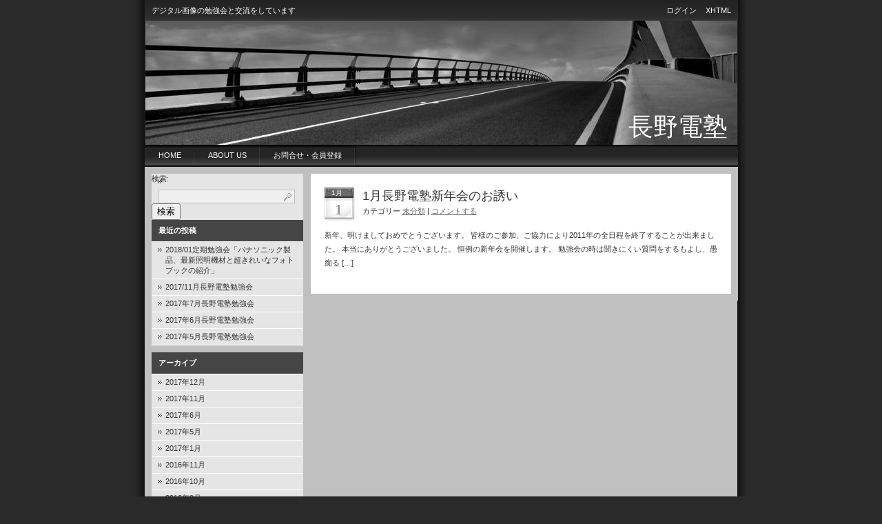

--- FILE ---
content_type: text/html; charset=UTF-8
request_url: http://denjuku.org/branch/nagano/2012/01/
body_size: 30365
content:
<!DOCTYPE html PUBLIC "-//W3C//DTD XHTML 1.0 Transitional//EN" "http://www.w3.org/TR/xhtml1/DTD/xhtml1-transitional.dtd">
<html xmlns="http://www.w3.org/1999/xhtml">
<head profile="http://gmpg.org/xfn/11">
<meta http-equiv="Content-Type" content="text/html; charset=UTF-8" />
<meta name="distribution" content="global" />
<meta name="robots" content="follow, all" />
<meta name="language" content="en, sv" />
<title>  2012  1月 : 長野電塾</title>
<meta name="generator" content="WordPress 4.9.26" /><!-- leave this for stats please -->
<link rel="Shortcut Icon" href="http://denjuku.org/branch/nagano/wp-content/themes/nightlife/images/favicon.ico" type="image/x-icon" />
<link rel="alternate" type="application/rss+xml" title="RSS 2.0" href="http://denjuku.org/branch/nagano/feed/" />
<link rel="alternate" type="text/xml" title="RSS .92" href="http://denjuku.org/branch/nagano/feed/rss/" />
<link rel="alternate" type="application/atom+xml" title="Atom 0.3" href="http://denjuku.org/branch/nagano/feed/atom/" />
<link rel="pingback" href="http://denjuku.org/branch/nagano/wp/xmlrpc.php" />
	<link rel='archives' title='2017年12月' href='http://denjuku.org/branch/nagano/2017/12/' />
	<link rel='archives' title='2017年11月' href='http://denjuku.org/branch/nagano/2017/11/' />
	<link rel='archives' title='2017年6月' href='http://denjuku.org/branch/nagano/2017/06/' />
	<link rel='archives' title='2017年5月' href='http://denjuku.org/branch/nagano/2017/05/' />
	<link rel='archives' title='2017年1月' href='http://denjuku.org/branch/nagano/2017/01/' />
	<link rel='archives' title='2016年11月' href='http://denjuku.org/branch/nagano/2016/11/' />
	<link rel='archives' title='2016年10月' href='http://denjuku.org/branch/nagano/2016/10/' />
	<link rel='archives' title='2016年9月' href='http://denjuku.org/branch/nagano/2016/09/' />
	<link rel='archives' title='2016年7月' href='http://denjuku.org/branch/nagano/2016/07/' />
	<link rel='archives' title='2016年6月' href='http://denjuku.org/branch/nagano/2016/06/' />
	<link rel='archives' title='2016年5月' href='http://denjuku.org/branch/nagano/2016/05/' />
	<link rel='archives' title='2016年4月' href='http://denjuku.org/branch/nagano/2016/04/' />
	<link rel='archives' title='2016年3月' href='http://denjuku.org/branch/nagano/2016/03/' />
	<link rel='archives' title='2016年2月' href='http://denjuku.org/branch/nagano/2016/02/' />
	<link rel='archives' title='2015年11月' href='http://denjuku.org/branch/nagano/2015/11/' />
	<link rel='archives' title='2015年9月' href='http://denjuku.org/branch/nagano/2015/09/' />
	<link rel='archives' title='2015年8月' href='http://denjuku.org/branch/nagano/2015/08/' />
	<link rel='archives' title='2015年7月' href='http://denjuku.org/branch/nagano/2015/07/' />
	<link rel='archives' title='2015年6月' href='http://denjuku.org/branch/nagano/2015/06/' />
	<link rel='archives' title='2015年5月' href='http://denjuku.org/branch/nagano/2015/05/' />
	<link rel='archives' title='2015年4月' href='http://denjuku.org/branch/nagano/2015/04/' />
	<link rel='archives' title='2015年3月' href='http://denjuku.org/branch/nagano/2015/03/' />
	<link rel='archives' title='2015年2月' href='http://denjuku.org/branch/nagano/2015/02/' />
	<link rel='archives' title='2014年11月' href='http://denjuku.org/branch/nagano/2014/11/' />
	<link rel='archives' title='2014年9月' href='http://denjuku.org/branch/nagano/2014/09/' />
	<link rel='archives' title='2014年7月' href='http://denjuku.org/branch/nagano/2014/07/' />
	<link rel='archives' title='2014年6月' href='http://denjuku.org/branch/nagano/2014/06/' />
	<link rel='archives' title='2014年5月' href='http://denjuku.org/branch/nagano/2014/05/' />
	<link rel='archives' title='2014年4月' href='http://denjuku.org/branch/nagano/2014/04/' />
	<link rel='archives' title='2014年2月' href='http://denjuku.org/branch/nagano/2014/02/' />
	<link rel='archives' title='2013年11月' href='http://denjuku.org/branch/nagano/2013/11/' />
	<link rel='archives' title='2013年10月' href='http://denjuku.org/branch/nagano/2013/10/' />
	<link rel='archives' title='2013年8月' href='http://denjuku.org/branch/nagano/2013/08/' />
	<link rel='archives' title='2013年7月' href='http://denjuku.org/branch/nagano/2013/07/' />
	<link rel='archives' title='2013年6月' href='http://denjuku.org/branch/nagano/2013/06/' />
	<link rel='archives' title='2013年5月' href='http://denjuku.org/branch/nagano/2013/05/' />
	<link rel='archives' title='2013年4月' href='http://denjuku.org/branch/nagano/2013/04/' />
	<link rel='archives' title='2013年3月' href='http://denjuku.org/branch/nagano/2013/03/' />
	<link rel='archives' title='2013年2月' href='http://denjuku.org/branch/nagano/2013/02/' />
	<link rel='archives' title='2013年1月' href='http://denjuku.org/branch/nagano/2013/01/' />
	<link rel='archives' title='2012年11月' href='http://denjuku.org/branch/nagano/2012/11/' />
	<link rel='archives' title='2012年10月' href='http://denjuku.org/branch/nagano/2012/10/' />
	<link rel='archives' title='2012年9月' href='http://denjuku.org/branch/nagano/2012/09/' />
	<link rel='archives' title='2012年8月' href='http://denjuku.org/branch/nagano/2012/08/' />
	<link rel='archives' title='2012年7月' href='http://denjuku.org/branch/nagano/2012/07/' />
	<link rel='archives' title='2012年5月' href='http://denjuku.org/branch/nagano/2012/05/' />
	<link rel='archives' title='2012年4月' href='http://denjuku.org/branch/nagano/2012/04/' />
	<link rel='archives' title='2012年2月' href='http://denjuku.org/branch/nagano/2012/02/' />
	<link rel='archives' title='2012年1月' href='http://denjuku.org/branch/nagano/2012/01/' />
	<link rel='archives' title='2011年11月' href='http://denjuku.org/branch/nagano/2011/11/' />
	<link rel='archives' title='2011年10月' href='http://denjuku.org/branch/nagano/2011/10/' />
	<link rel='archives' title='2011年9月' href='http://denjuku.org/branch/nagano/2011/09/' />
	<link rel='archives' title='2011年8月' href='http://denjuku.org/branch/nagano/2011/08/' />
	<link rel='archives' title='2011年7月' href='http://denjuku.org/branch/nagano/2011/07/' />
	<link rel='archives' title='2011年6月' href='http://denjuku.org/branch/nagano/2011/06/' />
	<link rel='archives' title='2011年5月' href='http://denjuku.org/branch/nagano/2011/05/' />
	<link rel='archives' title='2011年4月' href='http://denjuku.org/branch/nagano/2011/04/' />
	<link rel='archives' title='2011年3月' href='http://denjuku.org/branch/nagano/2011/03/' />
	<link rel='archives' title='2011年2月' href='http://denjuku.org/branch/nagano/2011/02/' />
	<link rel='archives' title='2011年1月' href='http://denjuku.org/branch/nagano/2011/01/' />
	<link rel='archives' title='2010年12月' href='http://denjuku.org/branch/nagano/2010/12/' />
	<link rel='archives' title='2010年11月' href='http://denjuku.org/branch/nagano/2010/11/' />
	<link rel='archives' title='2010年10月' href='http://denjuku.org/branch/nagano/2010/10/' />
	<link rel='archives' title='2010年9月' href='http://denjuku.org/branch/nagano/2010/09/' />
	<link rel='archives' title='2010年7月' href='http://denjuku.org/branch/nagano/2010/07/' />
	<link rel='archives' title='2010年6月' href='http://denjuku.org/branch/nagano/2010/06/' />
<link rel='dns-prefetch' href='//s.w.org' />
		<script type="text/javascript">
			window._wpemojiSettings = {"baseUrl":"https:\/\/s.w.org\/images\/core\/emoji\/11\/72x72\/","ext":".png","svgUrl":"https:\/\/s.w.org\/images\/core\/emoji\/11\/svg\/","svgExt":".svg","source":{"concatemoji":"http:\/\/denjuku.org\/branch\/nagano\/wp\/wp-includes\/js\/wp-emoji-release.min.js?ver=4.9.26"}};
			!function(e,a,t){var n,r,o,i=a.createElement("canvas"),p=i.getContext&&i.getContext("2d");function s(e,t){var a=String.fromCharCode;p.clearRect(0,0,i.width,i.height),p.fillText(a.apply(this,e),0,0);e=i.toDataURL();return p.clearRect(0,0,i.width,i.height),p.fillText(a.apply(this,t),0,0),e===i.toDataURL()}function c(e){var t=a.createElement("script");t.src=e,t.defer=t.type="text/javascript",a.getElementsByTagName("head")[0].appendChild(t)}for(o=Array("flag","emoji"),t.supports={everything:!0,everythingExceptFlag:!0},r=0;r<o.length;r++)t.supports[o[r]]=function(e){if(!p||!p.fillText)return!1;switch(p.textBaseline="top",p.font="600 32px Arial",e){case"flag":return s([55356,56826,55356,56819],[55356,56826,8203,55356,56819])?!1:!s([55356,57332,56128,56423,56128,56418,56128,56421,56128,56430,56128,56423,56128,56447],[55356,57332,8203,56128,56423,8203,56128,56418,8203,56128,56421,8203,56128,56430,8203,56128,56423,8203,56128,56447]);case"emoji":return!s([55358,56760,9792,65039],[55358,56760,8203,9792,65039])}return!1}(o[r]),t.supports.everything=t.supports.everything&&t.supports[o[r]],"flag"!==o[r]&&(t.supports.everythingExceptFlag=t.supports.everythingExceptFlag&&t.supports[o[r]]);t.supports.everythingExceptFlag=t.supports.everythingExceptFlag&&!t.supports.flag,t.DOMReady=!1,t.readyCallback=function(){t.DOMReady=!0},t.supports.everything||(n=function(){t.readyCallback()},a.addEventListener?(a.addEventListener("DOMContentLoaded",n,!1),e.addEventListener("load",n,!1)):(e.attachEvent("onload",n),a.attachEvent("onreadystatechange",function(){"complete"===a.readyState&&t.readyCallback()})),(n=t.source||{}).concatemoji?c(n.concatemoji):n.wpemoji&&n.twemoji&&(c(n.twemoji),c(n.wpemoji)))}(window,document,window._wpemojiSettings);
		</script>
		<style type="text/css">
img.wp-smiley,
img.emoji {
	display: inline !important;
	border: none !important;
	box-shadow: none !important;
	height: 1em !important;
	width: 1em !important;
	margin: 0 .07em !important;
	vertical-align: -0.1em !important;
	background: none !important;
	padding: 0 !important;
}
</style>
<link rel='stylesheet' id='fancybox-for-wp-css'  href='http://denjuku.org/branch/nagano/wp/wp-content/plugins/fancybox-for-wordpress/assets/css/fancybox.css?ver=1.3.4' type='text/css' media='all' />
<script type='text/javascript' src='http://denjuku.org/branch/nagano/wp/wp-includes/js/jquery/jquery.js?ver=1.12.4'></script>
<script type='text/javascript' src='http://denjuku.org/branch/nagano/wp/wp-includes/js/jquery/jquery-migrate.min.js?ver=1.4.1'></script>
<script type='text/javascript' src='http://denjuku.org/branch/nagano/wp/wp-content/plugins/fancybox-for-wordpress/assets/js/jquery.fancybox.js?ver=1.3.4'></script>
<link rel='https://api.w.org/' href='http://denjuku.org/branch/nagano/wp-json/' />
<link rel="EditURI" type="application/rsd+xml" title="RSD" href="http://denjuku.org/branch/nagano/wp/xmlrpc.php?rsd" />
<link rel="wlwmanifest" type="application/wlwmanifest+xml" href="http://denjuku.org/branch/nagano/wp/wp-includes/wlwmanifest.xml" /> 
<meta name="generator" content="WordPress 4.9.26" />

<!-- Fancybox for WordPress v3.3.3 -->
<style type="text/css">
	.fancybox-slide--image .fancybox-content{background-color: #FFFFFF}div.fancybox-caption{display:none !important;}
	
	img.fancybox-image{border-width:10px;border-color:#FFFFFF;border-style:solid;}
	div.fancybox-bg{background-color:rgba(102,102,102,0.3);opacity:1 !important;}div.fancybox-content{border-color:#FFFFFF}
	div#fancybox-title{background-color:#FFFFFF}
	div.fancybox-content{background-color:#FFFFFF}
	div#fancybox-title-inside{color:#333333}
	
	
	
	div.fancybox-caption p.caption-title{display:inline-block}
	div.fancybox-caption p.caption-title{font-size:14px}
	div.fancybox-caption p.caption-title{color:#333333}
	div.fancybox-caption {color:#333333}div.fancybox-caption p.caption-title {background:#fff; width:auto;padding:10px 30px;}div.fancybox-content p.caption-title{color:#333333;margin: 0;padding: 5px 0;}body.fancybox-active .fancybox-container .fancybox-stage .fancybox-content .fancybox-close-small{display:block;}
</style><script type="text/javascript">
	jQuery(function () {

		var mobileOnly = false;
		
		if (mobileOnly) {
			return;
		}

		jQuery.fn.getTitle = function () { // Copy the title of every IMG tag and add it to its parent A so that fancybox can show titles
			var arr = jQuery("a[data-fancybox]");
									jQuery.each(arr, function() {
										var title = jQuery(this).children("img").attr("title");
										 var caption = jQuery(this).next("figcaption").html();
                                        if(caption && title){jQuery(this).attr("title",title+" " + caption)}else if(title){ jQuery(this).attr("title",title);}else if(caption){jQuery(this).attr("title",caption);}
									});			}

		// Supported file extensions

				var thumbnails = jQuery("a:has(img)").not(".nolightbox").not('.envira-gallery-link').not('.ngg-simplelightbox').filter(function () {
			return /\.(jpe?g|png|gif|mp4|webp|bmp|pdf)(\?[^/]*)*$/i.test(jQuery(this).attr('href'))
		});
		

		// Add data-type iframe for links that are not images or videos.
		var iframeLinks = jQuery('.fancyboxforwp').filter(function () {
			return !/\.(jpe?g|png|gif|mp4|webp|bmp|pdf)(\?[^/]*)*$/i.test(jQuery(this).attr('href'))
		}).filter(function () {
			return !/vimeo|youtube/i.test(jQuery(this).attr('href'))
		});
		iframeLinks.attr({"data-type": "iframe"}).getTitle();

				// Gallery All
		thumbnails.addClass("fancyboxforwp").attr("data-fancybox", "gallery").getTitle();
		iframeLinks.attr({"data-fancybox": "gallery"}).getTitle();

		// Gallery type NONE
		
		// Call fancybox and apply it on any link with a rel atribute that starts with "fancybox", with the options set on the admin panel
		jQuery("a.fancyboxforwp").fancyboxforwp({
			loop: false,
			smallBtn: true,
			zoomOpacity: "auto",
			animationEffect: "fade",
			animationDuration: 500,
			transitionEffect: "fade",
			transitionDuration: "300",
			overlayShow: true,
			overlayOpacity: "0.3",
			titleShow: true,
			titlePosition: "inside",
			keyboard: true,
			showCloseButton: true,
			arrows: true,
			clickContent:false,
			clickSlide: "close",
			mobile: {
				clickContent: function (current, event) {
					return current.type === "image" ? "toggleControls" : false;
				},
				clickSlide: function (current, event) {
					return current.type === "image" ? "close" : "close";
				},
			},
			wheel: false,
			toolbar: true,
			preventCaptionOverlap: true,
			onInit: function() { },			onDeactivate
	: function() { },		beforeClose: function() { },			afterShow: function(instance) { jQuery( ".fancybox-image" ).on("click", function( ){ ( instance.isScaledDown() ) ? instance.scaleToActual() : instance.scaleToFit() }) },				afterClose: function() { },					caption : function( instance, item ) {var title ="";if("undefined" != typeof jQuery(this).context ){var title = jQuery(this).context.title;} else { var title = ("undefined" != typeof jQuery(this).attr("title")) ? jQuery(this).attr("title") : false;}var caption = jQuery(this).data('caption') || '';if ( item.type === 'image' && title.length ) {caption = (caption.length ? caption + '<br />' : '') + '<p class="caption-title">'+title+'</p>' ;}return caption;},
		afterLoad : function( instance, current ) {current.$content.append('<div class=\"fancybox-custom-caption inside-caption\" style=\" position: absolute;left:0;right:0;color:#000;margin:0 auto;bottom:0;text-align:center;background-color:#FFFFFF \">' + current.opts.caption + '</div>');},
			})
		;

			})
</script>
<!-- END Fancybox for WordPress -->
<script type="text/javascript" src="http://denjuku.org/branch/nagano/wp/wp-content/plugins/si-captcha-for-wordpress/captcha/si_captcha.js?ver=1769483755"></script>
<!-- begin SI CAPTCHA Anti-Spam - login/register form style -->
<style type="text/css">
.si_captcha_small { width:175px; height:45px; padding-top:10px; padding-bottom:10px; }
.si_captcha_large { width:250px; height:60px; padding-top:10px; padding-bottom:10px; }
img#si_image_com { border-style:none; margin:0; padding-right:5px; float:left; }
img#si_image_reg { border-style:none; margin:0; padding-right:5px; float:left; }
img#si_image_log { border-style:none; margin:0; padding-right:5px; float:left; }
img#si_image_side_login { border-style:none; margin:0; padding-right:5px; float:left; }
img#si_image_checkout { border-style:none; margin:0; padding-right:5px; float:left; }
img#si_image_jetpack { border-style:none; margin:0; padding-right:5px; float:left; }
img#si_image_bbpress_topic { border-style:none; margin:0; padding-right:5px; float:left; }
.si_captcha_refresh { border-style:none; margin:0; vertical-align:bottom; }
div#si_captcha_input { display:block; padding-top:15px; padding-bottom:5px; }
label#si_captcha_code_label { margin:0; }
input#si_captcha_code_input { width:65px; }
p#si_captcha_code_p { clear: left; padding-top:10px; }
.si-captcha-jetpack-error { color:#DC3232; }
</style>
<!-- end SI CAPTCHA Anti-Spam - login/register form style -->
<style type="text/css" media="screen">
<!-- @import url( http://denjuku.org/branch/nagano/wp/wp-content/themes/nightlife/style.css ); -->
</style>
</head>
<body>

<div id="topbar">
	<div class="topbarleft">
		デジタル画像の勉強会と交流をしています	</div>
	<div class="topbarright">
		<ul>
						<li><a href="http://denjuku.org/branch/nagano/wp/wp-login.php">ログイン</a></li>
			<li><a href="http://validator.w3.org/check?uri=referer">XHTML</a></li>
		</ul>
	</div>
</div>

<div id="header">
	<div class="blogtitle">
		<a href="http://denjuku.org/branch/nagano/">長野電塾</a><br />
	</div>
</div>

<div id="navbar">
	<ul>
		<li><a href="http://denjuku.org/branch/nagano">Home</a></li>
		<li class="page_item page-item-2"><a href="http://denjuku.org/branch/nagano/about/">About us</a></li>
<li class="page_item page-item-452"><a href="http://denjuku.org/branch/nagano/%e3%81%8a%e5%95%8f%e5%90%88%e3%81%9b%e3%83%bb%e4%bc%9a%e5%93%a1%e7%99%bb%e9%8c%b2/">お問合せ・会員登録</a></li>
	</ul>
</div><div id="content">
<!-- begin l_sidebar -->

	<div id="l_sidebar">
	<ul id="l_sidebarwidgeted">
	<li id="search-2" class="widget widget_search"><form role="search" method="get" id="searchform" class="searchform" action="http://denjuku.org/branch/nagano/">
				<div>
					<label class="screen-reader-text" for="s">検索:</label>
					<input type="text" value="" name="s" id="s" />
					<input type="submit" id="searchsubmit" value="検索" />
				</div>
			</form></li>
		<li id="recent-posts-2" class="widget widget_recent_entries">		<h2 class="widgettitle">最近の投稿</h2>
		<ul>
											<li>
					<a href="http://denjuku.org/branch/nagano/%e3%82%bb%e3%83%9f%e3%83%8a%e3%83%bc/2018-01%e5%ae%9a%e6%9c%9f%e5%8b%89%e5%bc%b7%e4%bc%9a%e3%80%8c%e3%83%91%e3%83%8a%e3%82%bd%e3%83%8b%e3%83%83%e3%82%af%e8%a3%bd%e5%93%81%e3%80%81%e6%9c%80%e6%96%b0%e7%85%a7%e6%98%8e%e6%a9%9f%e6%9d%90/">2018/01定期勉強会「パナソニック製品、最新照明機材と超きれいなフォトブックの紹介」</a>
									</li>
											<li>
					<a href="http://denjuku.org/branch/nagano/%e3%82%bb%e3%83%9f%e3%83%8a%e3%83%bc/11%e6%9c%88%e9%95%b7%e9%87%8e%e9%9b%bb%e5%a1%be%e5%8b%89%e5%bc%b7%e4%bc%9a-5/">2017/11月長野電塾勉強会</a>
									</li>
											<li>
					<a href="http://denjuku.org/branch/nagano/%e3%82%bb%e3%83%9f%e3%83%8a%e3%83%bc/7%e6%9c%88%e9%9b%bb%e5%a1%be%e5%8b%89%e5%bc%b7%e4%bc%9a/">2017年7月長野電塾勉強会</a>
									</li>
											<li>
					<a href="http://denjuku.org/branch/nagano/%e3%82%bb%e3%83%9f%e3%83%8a%e3%83%bc/%e3%82%af%e3%82%b8%e3%83%a9%e3%81%ae%e5%8c%96%e7%9f%b3%e3%80%81%e5%9c%b0%e5%b1%a4%e3%80%81%e6%b4%9e%e7%a9%b4%e3%82%92%e5%b7%a1%e3%82%8b%e6%92%ae%e5%bd%b1%e4%bc%9a/">2017年6月長野電塾勉強会</a>
									</li>
											<li>
					<a href="http://denjuku.org/branch/nagano/%e3%82%bb%e3%83%9f%e3%83%8a%e3%83%bc/%e3%83%95%e3%82%a9%e3%83%bc%e3%82%b5%e3%83%bc%e3%82%ba%e3%82%92%e9%a6%ac%e9%b9%bf%e3%81%ab%e3%81%97%e3%81%a6%e3%81%84%e3%81%a6%e5%be%a1%e5%85%8d%e3%81%aa%e3%81%95%e3%81%84%ef%bc%86%e8%a9%b1%e9%a1%8c/">2017年5月長野電塾勉強会</a>
									</li>
					</ul>
		</li>
<li id="archives-2" class="widget widget_archive"><h2 class="widgettitle">アーカイブ</h2>
		<ul>
			<li><a href='http://denjuku.org/branch/nagano/2017/12/'>2017年12月</a></li>
	<li><a href='http://denjuku.org/branch/nagano/2017/11/'>2017年11月</a></li>
	<li><a href='http://denjuku.org/branch/nagano/2017/06/'>2017年6月</a></li>
	<li><a href='http://denjuku.org/branch/nagano/2017/05/'>2017年5月</a></li>
	<li><a href='http://denjuku.org/branch/nagano/2017/01/'>2017年1月</a></li>
	<li><a href='http://denjuku.org/branch/nagano/2016/11/'>2016年11月</a></li>
	<li><a href='http://denjuku.org/branch/nagano/2016/10/'>2016年10月</a></li>
	<li><a href='http://denjuku.org/branch/nagano/2016/09/'>2016年9月</a></li>
	<li><a href='http://denjuku.org/branch/nagano/2016/07/'>2016年7月</a></li>
	<li><a href='http://denjuku.org/branch/nagano/2016/06/'>2016年6月</a></li>
	<li><a href='http://denjuku.org/branch/nagano/2016/05/'>2016年5月</a></li>
	<li><a href='http://denjuku.org/branch/nagano/2016/04/'>2016年4月</a></li>
	<li><a href='http://denjuku.org/branch/nagano/2016/03/'>2016年3月</a></li>
	<li><a href='http://denjuku.org/branch/nagano/2016/02/'>2016年2月</a></li>
	<li><a href='http://denjuku.org/branch/nagano/2015/11/'>2015年11月</a></li>
	<li><a href='http://denjuku.org/branch/nagano/2015/09/'>2015年9月</a></li>
	<li><a href='http://denjuku.org/branch/nagano/2015/08/'>2015年8月</a></li>
	<li><a href='http://denjuku.org/branch/nagano/2015/07/'>2015年7月</a></li>
	<li><a href='http://denjuku.org/branch/nagano/2015/06/'>2015年6月</a></li>
	<li><a href='http://denjuku.org/branch/nagano/2015/05/'>2015年5月</a></li>
	<li><a href='http://denjuku.org/branch/nagano/2015/04/'>2015年4月</a></li>
	<li><a href='http://denjuku.org/branch/nagano/2015/03/'>2015年3月</a></li>
	<li><a href='http://denjuku.org/branch/nagano/2015/02/'>2015年2月</a></li>
	<li><a href='http://denjuku.org/branch/nagano/2014/11/'>2014年11月</a></li>
	<li><a href='http://denjuku.org/branch/nagano/2014/09/'>2014年9月</a></li>
	<li><a href='http://denjuku.org/branch/nagano/2014/07/'>2014年7月</a></li>
	<li><a href='http://denjuku.org/branch/nagano/2014/06/'>2014年6月</a></li>
	<li><a href='http://denjuku.org/branch/nagano/2014/05/'>2014年5月</a></li>
	<li><a href='http://denjuku.org/branch/nagano/2014/04/'>2014年4月</a></li>
	<li><a href='http://denjuku.org/branch/nagano/2014/02/'>2014年2月</a></li>
	<li><a href='http://denjuku.org/branch/nagano/2013/11/'>2013年11月</a></li>
	<li><a href='http://denjuku.org/branch/nagano/2013/10/'>2013年10月</a></li>
	<li><a href='http://denjuku.org/branch/nagano/2013/08/'>2013年8月</a></li>
	<li><a href='http://denjuku.org/branch/nagano/2013/07/'>2013年7月</a></li>
	<li><a href='http://denjuku.org/branch/nagano/2013/06/'>2013年6月</a></li>
	<li><a href='http://denjuku.org/branch/nagano/2013/05/'>2013年5月</a></li>
	<li><a href='http://denjuku.org/branch/nagano/2013/04/'>2013年4月</a></li>
	<li><a href='http://denjuku.org/branch/nagano/2013/03/'>2013年3月</a></li>
	<li><a href='http://denjuku.org/branch/nagano/2013/02/'>2013年2月</a></li>
	<li><a href='http://denjuku.org/branch/nagano/2013/01/'>2013年1月</a></li>
	<li><a href='http://denjuku.org/branch/nagano/2012/11/'>2012年11月</a></li>
	<li><a href='http://denjuku.org/branch/nagano/2012/10/'>2012年10月</a></li>
	<li><a href='http://denjuku.org/branch/nagano/2012/09/'>2012年9月</a></li>
	<li><a href='http://denjuku.org/branch/nagano/2012/08/'>2012年8月</a></li>
	<li><a href='http://denjuku.org/branch/nagano/2012/07/'>2012年7月</a></li>
	<li><a href='http://denjuku.org/branch/nagano/2012/05/'>2012年5月</a></li>
	<li><a href='http://denjuku.org/branch/nagano/2012/04/'>2012年4月</a></li>
	<li><a href='http://denjuku.org/branch/nagano/2012/02/'>2012年2月</a></li>
	<li><a href='http://denjuku.org/branch/nagano/2012/01/'>2012年1月</a></li>
	<li><a href='http://denjuku.org/branch/nagano/2011/11/'>2011年11月</a></li>
	<li><a href='http://denjuku.org/branch/nagano/2011/10/'>2011年10月</a></li>
	<li><a href='http://denjuku.org/branch/nagano/2011/09/'>2011年9月</a></li>
	<li><a href='http://denjuku.org/branch/nagano/2011/08/'>2011年8月</a></li>
	<li><a href='http://denjuku.org/branch/nagano/2011/07/'>2011年7月</a></li>
	<li><a href='http://denjuku.org/branch/nagano/2011/06/'>2011年6月</a></li>
	<li><a href='http://denjuku.org/branch/nagano/2011/05/'>2011年5月</a></li>
	<li><a href='http://denjuku.org/branch/nagano/2011/04/'>2011年4月</a></li>
	<li><a href='http://denjuku.org/branch/nagano/2011/03/'>2011年3月</a></li>
	<li><a href='http://denjuku.org/branch/nagano/2011/02/'>2011年2月</a></li>
	<li><a href='http://denjuku.org/branch/nagano/2011/01/'>2011年1月</a></li>
	<li><a href='http://denjuku.org/branch/nagano/2010/12/'>2010年12月</a></li>
	<li><a href='http://denjuku.org/branch/nagano/2010/11/'>2010年11月</a></li>
	<li><a href='http://denjuku.org/branch/nagano/2010/10/'>2010年10月</a></li>
	<li><a href='http://denjuku.org/branch/nagano/2010/09/'>2010年9月</a></li>
	<li><a href='http://denjuku.org/branch/nagano/2010/07/'>2010年7月</a></li>
	<li><a href='http://denjuku.org/branch/nagano/2010/06/'>2010年6月</a></li>
		</ul>
		</li>
<li id="categories-2" class="widget widget_categories"><h2 class="widgettitle">カテゴリー</h2>
		<ul>
	<li class="cat-item cat-item-3"><a href="http://denjuku.org/branch/nagano/category/%e3%83%aa%e3%83%9d%e3%83%bc%e3%83%88/" >Report</a>
</li>
	<li class="cat-item cat-item-4"><a href="http://denjuku.org/branch/nagano/category/%e3%82%bb%e3%83%9f%e3%83%8a%e3%83%bc/" >セミナー</a>
</li>
	<li class="cat-item cat-item-1"><a href="http://denjuku.org/branch/nagano/category/%e6%9c%aa%e5%88%86%e9%a1%9e/" >未分類</a>
</li>
		</ul>
</li>
<li id="linkcat-2" class="widget widget_links"><h2 class="widgettitle">電塾リンク</h2>

	<ul class='xoxo blogroll'>
<li><a href="http://denjuku.org/branch/nagano/backnumber/report.html" target="_blank">2010.5迄のReport</a></li>
<li><a href="http://d1club.exblog.jp/" target="_blank">D1倶楽部</a></li>
<li><a href="http://www.digitalcamera.jp/" target="_blank">Digital camera.jp</a></li>
<li><a href="http://www.denjuku.org/branch/chubu/" target="_blank">中部電塾</a></li>
<li><a href="http://www.denjuku.org/branch/kyusyu/" target="_blank">九州電塾</a></li>
<li><a href="http://www.2055.jp/kansai_denjuku/" target="_blank">関西電塾</a></li>
<li><a href="http://www.denjuku.org" target="_blank">電塾</a></li>

	</ul>
</li>

<li id="meta-2" class="widget widget_meta"><h2 class="widgettitle">メタ情報</h2>
			<ul>
						<li><a href="http://denjuku.org/branch/nagano/wp/wp-login.php">ログイン</a></li>
			<li><a href="http://denjuku.org/branch/nagano/feed/">投稿の <abbr title="Really Simple Syndication">RSS</abbr></a></li>
			<li><a href="http://denjuku.org/branch/nagano/comments/feed/">コメントの <abbr title="Really Simple Syndication">RSS</abbr></a></li>
			<li><a href="https://ja.wordpress.org/" title="Powered by WordPress, state-of-the-art semantic personal publishing platform.">WordPress.org</a></li>			</ul>
			</li>
		</ul>
			
</div>

<!-- end l_sidebar -->
<div id="contentmiddle">

<div id="post-404" class="post post-404 type-post status-publish format-standard hentry category-1">
	<div class="contentdate">
		<h3>1月</h3>
		<h4>1</h4>
	</div>		
	<div class="contenttitle">
		<h1><a href="http://denjuku.org/branch/nagano/%e6%9c%aa%e5%88%86%e9%a1%9e/1%e6%9c%88%e9%95%b7%e9%87%8e%e9%9b%bb%e5%a1%be%e6%96%b0%e5%b9%b4%e4%bc%9a%e3%81%ae%e3%81%8a%e8%aa%98%e3%81%84/" rel="bookmark">1月長野電塾新年会のお誘い</a></h1>
		<p>カテゴリー <a href="http://denjuku.org/branch/nagano/category/%e6%9c%aa%e5%88%86%e9%a1%9e/" rel="category tag">未分類</a>&nbsp;|&nbsp;<a href="http://denjuku.org/branch/nagano/%e6%9c%aa%e5%88%86%e9%a1%9e/1%e6%9c%88%e9%95%b7%e9%87%8e%e9%9b%bb%e5%a1%be%e6%96%b0%e5%b9%b4%e4%bc%9a%e3%81%ae%e3%81%8a%e8%aa%98%e3%81%84/#respond">コメントする</a></p>
	</div>
	<div class="entry-content"><p>新年、明けましておめでとうございます。 皆様のご参加、ご協力により2011年の全日程を終了することが出来ました。 本当にありがとうございました。 恒例の新年会を開催します。 勉強会の時は聞きにくい質問をするもよし、愚痴る [&hellip;]</p>
</div>
	<div class="postspace"></div>
	<!--<rdf:RDF xmlns:rdf="http://www.w3.org/1999/02/22-rdf-syntax-ns#"
			xmlns:dc="http://purl.org/dc/elements/1.1/"
			xmlns:trackback="http://madskills.com/public/xml/rss/module/trackback/">
		<rdf:Description rdf:about="http://denjuku.org/branch/nagano/%e6%9c%aa%e5%88%86%e9%a1%9e/1%e6%9c%88%e9%95%b7%e9%87%8e%e9%9b%bb%e5%a1%be%e6%96%b0%e5%b9%b4%e4%bc%9a%e3%81%ae%e3%81%8a%e8%aa%98%e3%81%84/"
    dc:identifier="http://denjuku.org/branch/nagano/%e6%9c%aa%e5%88%86%e9%a1%9e/1%e6%9c%88%e9%95%b7%e9%87%8e%e9%9b%bb%e5%a1%be%e6%96%b0%e5%b9%b4%e4%bc%9a%e3%81%ae%e3%81%8a%e8%aa%98%e3%81%84/"
    dc:title="1月長野電塾新年会のお誘い"
    trackback:ping="http://denjuku.org/branch/nagano/%e6%9c%aa%e5%88%86%e9%a1%9e/1%e6%9c%88%e9%95%b7%e9%87%8e%e9%9b%bb%e5%a1%be%e6%96%b0%e5%b9%b4%e4%bc%9a%e3%81%ae%e3%81%8a%e8%aa%98%e3%81%84/trackback/" />
</rdf:RDF>-->
</div>
	</div>	
</div><!-- begin footer -->

<div style="clear:both;"></div>
<div style="clear:both;"></div>

<div id="footer">
Copyright &copy; <a href="http://denjuku.org/branch/nagano/">長野電塾</a> &bull; Nightlife theme by <a href="http://wpthemejp.com/">WordPress theme</a>
</div>

<script type='text/javascript' src='http://denjuku.org/branch/nagano/wp/wp-includes/js/wp-embed.min.js?ver=4.9.26'></script>

</body>
</html>

--- FILE ---
content_type: text/css
request_url: http://denjuku.org/branch/nagano/wp/wp-content/themes/nightlife/style.css
body_size: 13324
content:
/* 
	Theme Name: Nightlife
	Theme URL: http://www.wpthemejp.com/
	Description: Nightlife 1.1 はモダンなデザインのWordPressテーマです。
	Author: Performancing
	Author URI: http://performancing.com
	Version: 1.1
	Tags: gray, black, two-columns, left-sidebar, threaded-comments, microformats, sticky-post, fixed-width
		
	CSS、XHTML、デザインはGPLライセンスとしてリリースしています。
	http://www.opensource.org/licenses/gpl-license.php
	
	Changelog:
		v1.0 - 03.03.07
			Nightlife 1.0リリース
		v1.1 - 02.25.09
			WordPress 2.7 に対応
*/

body {
	background: #2A2A2A url(images/bg.gif) top center repeat-y;
	color: #333333;
	font-size: 11px;
	font-family: Verdana, Helvetica, Sans-Serif;
	margin: 0px auto 0px;
	padding: 0px;
	}
	
#wrap {
	background: #C0C0C0;
	width: 861px;
	margin: 0px auto 0px;
	padding: 0px;
	}
	
/************************************************
*	Hyperlinks									*
************************************************/

a, a:visited {
	color: #666666;
	text-decoration: underline;
	}
	
a:hover {
	color: #333333;
	text-decoration: underline;
	}
	
/************************************************
*	Topbar      								*
************************************************/

#topbar {
	background: #333333 url(images/topbar.gif);
	width: 861px;
	height: 30px;
	color: #FFFFFF;
	margin: 0px auto 0px;
	padding: 0px 0px 0px 0px;
	}
	
.topbarleft {
	width: 330px;
	float: left;
	margin: 0px;
	padding: 8px 0px 0px 10px;
    text-transform: uppercase;
	}
	
.topbarleft a, .topbarleft a:visited {
	font-size: 11px;
	color: #FFFFFF;
	text-decoration: none;
	text-transform: uppercase;
	}
	
.topbarleft a:hover {
	color: #C0C0C0;
	text-decoration: none;
	}

.topbarright {
	width: 500px;
	float: right;
	text-align: right;
	margin: 0px;
	padding: 8px 0px 0px 0px;
	}
	
.topbarright a, .topbarright a:visited {
	font-size: 11px;
	color: #FFFFFF;
	text-decoration: none;
	text-transform: uppercase;
	}
	
.topbarright a:hover {
	color: #C0C0C0;
	text-decoration: none;
	}
	
.topbarright li {
	display: inline;
	list-style-type: none;
	margin: 0px;
	padding: 0px;
	}
		
.topbarright ul {
	margin: 0px;
	padding: 0px 5px 0px 0px;
	}
	
.topbarright ul li a {
	font-size: 11px;
	color: #FFFFFF;
	text-decoration: none;
	text-transform: uppercase;
	padding: 0px 5px 0px 5px;
	}

.topbarright ul li a:hover {
	color: #C0C0C0;
	text-decoration: none;
	}
	
/************************************************
*	Header  									*
************************************************/

#header {
	background: #333333 url(images/header.jpg);
	width: 861px;
	height: 180px;
	margin: 0px auto 0px;
	padding: 0px 0px 0px 0px;
	text-align: center;
    text-transform: uppercase;
	}
	
.blogtitle {
	margin: 0px;
	padding: 130px 15px 0px 0px;
	font-family: Times New Roman, Helvetica, Sans-Serif;
	font-size: 18px;
	font-weight: normal
	color: #FFFFFF;
	text-align: right;
    text-transform: uppercase;
	}
	
.blogtitle a {
	font-family: Times New Roman, Helvetica, Sans-Serif;
	font-size: 36px;
	color: #FFFFFF;
	text-decoration: none;
	text-transform: uppercase;
	}

.blogtitle a:hover{
	color: #999999;
	text-decoration: none;
	}
	
/************************************************
*	Navbar      								*
************************************************/

#navbar {
	background: #333333 url(images/navbar.gif);
	width: 861px;
	margin: 0px auto 0px;
	padding: 8px 0px 9px 0px;
	}
	
#navbar li {
	display: inline;
	list-style-type: none;
	margin: 0px;
	padding: 0px;
	}
		
#navbar ul {
	margin: 0px;
	padding: 0px;
	}
	
#navbar ul li {
	margin: 0px;
	padding: 0px;
	}
	
#navbar ul li a {
	background: #333333 url(images/navlink.gif) top right;
	font-size: 11px;
	color: #FFFFFF;
	padding: 8px 20px 9px 20px;
	margin: 0px -4px 0px 0px;
	text-decoration: none;
	text-transform: uppercase;
	}

#navbar ul li a:hover {
	background: #333333 url(images/navhover.gif);
	color: #FFFFFF;
	}
	
/************************************************
*	Left Sidebar      							*
************************************************/

#l_sidebar {
	background: #C0C0C0;
	float: left;
	width: 220px;
	margin: 0px 0px 0px 0px;
	padding: 0px;
	border-top: 10px solid #C0C0C0;
	border-left: 10px solid #C0C0C0;
	}
	
#l_sidebar h2 {
	background: #454545;
	color: #FFFFFF;
	font-size: 11px;
	font-family: Verdana, Helvetica, Sans-Serif;
	font-weight: bold;
	padding: 8px 0px 8px 10px;
	margin: 0px 0px 0px 0px;
	text-transform: uppercase;
	border-bottom: 1px solid #FFFFFF;
	}
	
#l_sidebar ul {
	list-style: none;
	margin: 0px 0px 10px 0px;
	padding: 0px;
	}
	
#l_sidebar li {
	background: #E5E5E5 url(images/sidetitle.gif) no-repeat;
	list-style: none;
	margin: 0px;
	padding: 0px;
	_zoom: 1;
	}
	
#l_sidebar ul li {
	margin: 0px;
	padding: 0px;
	}
	
#l_sidebar ul li a {
    display: block;
	color: #333333;
	text-decoration: none;
	padding: 4px 10px 4px 20px;
	margin: 0px;
	border-bottom: 1px solid #FFFFFF;
	}

#l_sidebar ul li a:hover {
	background: #AAAAAA url(images/sidehover.gif) no-repeat;
	color: #FFFFFF;
	text-decoration: none;
	}
	
#l_sidebar ul ul.children { margin: 0 0 0 10px; }
	
/************************************************
*	Content 					     		    * 
************************************************/

.post { margin: 0 20px 0 0; }

.entry-content { clear: both; }

#content {
	background: #C0C0C0;
	width: 861px;
	margin: 0px auto 0px;
	padding: 0px;
	}

#content p{
	padding: 0px 0 15px 0px;
	margin: 0px;
	line-height: 20px;
	}
	
#content p img{
	float: left;
	border: none;
	margin-right: 15px;
	margin-bottom: 10px;
	}
	
#content h1 {
	color: #333333;
	font-size: 18px;
	font-family: Arial, Verdana, Arial, Sans-Serif;
	font-weight: normal;
	padding: 0px 0px 0px 0px;
	margin: 0px;
	}
	
#content h1 a  {
	color: #333333;
	text-decoration: none;
	}

#content h1 a:hover {
	color: #AAAAAA;
	text-decoration: none;
	}
	
#content ol{
	margin: 0px 0px 0px 20px;
	padding: 0px 0px 15px 0px;
	}
	
#content ol li{
	margin: 0px 0px 0px 20px;
	padding: 0px 0px 5px 0px;
	}
	
#contentmiddle {
	background: #FFFFFF;
	float: right;
	width: 590px;
	margin: 0px 0px 0px 0px;
	padding: 20px 0px 20px 20px;
	border-top: 10px solid #C0C0C0;
	border-right: 10px solid #C0C0C0;
	border-bottom: 10px solid #C0C0C0;
	}
	
#contentmiddle p img{
	float: left;
	border: none;
	margin-right: 15px;
	margin-bottom: 10px;
	}
	
#contentmiddle ul{
	list-style-type: square;
	margin: 0px 0px 0px 30px;
	padding: 0px 0px 15px 0px;
	}
	
#contentmiddle ul li{
	list-style-type: square;
	margin: 0px 0px 0px 20px;
	padding: 0px 0px 0px 0px;
	}
	
blockquote{
	margin: 0px 0px 0px 25px;
	padding: 0px 25px 0px 10px;
	font-style: italic;
	color: #666666;
	border-left: 3px solid #999999;
	}
	
#content blockquote p{
	margin: 0px 0px 20px 0px;
	padding: 0px;
	}
	
.contentdate {
	background: #FFFFFF url(images/date.gif);
	float: left;
	width: 45px;
	height: 50px;
	margin: 0px;
	padding: 0px;
	}
	
.contentdate h3 {
	color: #FFFFFF;
	font-size: 10px;
	font-weight: normal;
	padding: 1px 0px 0px 10px;
	margin: 0px;
	text-transform: uppercase;
	}
	
.contentdate h4 {
	font-family: Times New Roman, Helvetica, Sans-Serif;
	color: #999999;
	font-size: 21px;
	font-weight: bold;
	padding: 5px 4px 0px 0px;
	margin: 0px;
	text-align: center;
	}
	
.contenttitle {
	float: left;
	width: 500px;
	margin: 0px;
	padding: 0px 0px 0px 10px;
	}
	
#contentmiddle ul li {
	margin: 0px;
	padding: 5px 0px 0px 0px;
	}
	
#contentmiddle ul li a {
	color: #507AA5;
	text-decoration: none;
	}

#contentmiddle ul li a:hover {
	color: #507AA5;
	text-decoration: underline;
	}
	
#content img.wp-smiley {
	float: none;
	border: none;
	padding: 0px;
	margin: 0px;
	}

#content img.wp-wink {
	float: none;
	border: none;
	padding: 0px;
	margin: 0px;
	}
	
.postinfo {
	width: 550px;
	background: #EAEAEA;
	font-size: 11px;
	color: #333333;
	margin: 10px 0px 60px 0px;
	padding: 10px 10px 0px 10px;
	border-top: 2px solid #000000;
	border-bottom: 1px solid #000000;
	line-height: 10px;
	}
	
/************************************************
*	Footer      								*
************************************************/

#footer {
	background: #333333 url(images/topbar.gif);
	width: 861px;
	color: #FFFFFF;
	margin: 0px auto 0px;
	padding: 10px 0px 10px 0px;
	text-align: center;
	}
	
#footer a, #footer a:visited {
	color: #C0C0C0;
	text-decoration: underline;
	}
	
#footer a:hover {
	color: #999999;
	text-decoration: underline;
	}

/************************************************
*	Search Form									*
************************************************/

#searchdiv {
	margin: 0px;
	padding: 0px;
	}
	
#searchform {
	margin: 0px;
	padding: 0px;
	overflow: hidden;
	}
	
#s {
	width: 190px;
	background: #EFEFEF url(images/search.gif);
	color: #333333;
	font-size: 11px;
	font-family: Verdana, Helvetica, Sans-Serif;
	padding: 3px;
	margin: 8px 0px 0px 10px;
	border: 1px solid #C0C0C0;
	}

/************************************************
*	Comments									*
************************************************/
	
#commentblock {
	width: 450px;
	background: #EFEFEF;
	color: #333333;
	float: left;
	padding: 10px 20px 0px 20px;
	margin: 10px 0px 10px 0px;
	border: 1px solid #C0C0C0;
	}
	
#commentblock .commentlist {
	padding: 5px 0px 5px 0px;
	margin: 0 auto;
	width: 385px;
	}
	
#commentblock .commentlist li { list-style-type: none; clear: both; overflow: hidden; margin: 0; padding: 0; zoom: 1; }
#commentblock .commentlist li .comment-author, #commentblock .commentlist li .comment-meta { float: left; clear: left; }
#commentblock .commentlist li .comment-avatar { float: right; margin: 0 0 0 10px; }
#commentblock .commentlist li .commenttext { clear: both; }
#commentblock .commentlist li .children { margin: 0 0 0 10px; overflow: hidden; padding: 0; }
#commentblock .commentlist li .children li { width: 98%; float: right; }
#commentblock .commentlist li .children li .commenttext { clear: both; }
#commentblock .commentlist li .reply { padding-bottom: 5px; }
	#commentblock .commentlist li .reply a { background: #e5e5e5; padding: 5px; text-decoration: none;  }
	#commentblock .commentlist li .reply a:hover { background: #999; color: #fff; }
#respond { clear: both; }

.comment-navigation { overflow: hidden; clear: both; padding: 0 0 20px; }
.comment-navigation .alignleft { float: left; }
.comment-navigation .alignright { float: right; }
	
.comment-meta .date {
	padding-left: 0px;
	}	
	
#commentblock .commentlist li p {
	margin-bottom: 8px;
	line-height: 20px;
	padding: 0px;
	}

.commentname {
	color: #333333;
	margin: 0px;
	padding: 5px 5px 5px 0px;
	}

.commentinfo{
	clear: both;
	}

.commenttext {
clear: both;
	margin: 5px 0px 20px 0px;
	padding: 20px 10px 5px 10px;
	width: 365px;
	background: #FFFFFF url(images/comment.gif) no-repeat top;
	}

.commenttext-admin {
	clear: both;
	margin: 5px 0px 20px 0px;
	padding: 20px 10px 5px 10px;
	width: 365px;
	background: #FFFFFF url(images/comment.gif) no-repeat top;
	}

#commentsformheader{
	padding-left: 0px;
	}

#commentform{
	text-align: left;
	margin: 0px;
	padding: 0px;
	}

#commentform form{
	text-align: left;
	margin: 0px;
	}

#commentform p{
	margin: 0px;
	}

#comment { width: 98%; }
	
p.comments_link  img{
	margin: 0px;
	padding: 0px;
	border-top-style: none;
	border-right-style: none;
	border-bottom-style: none;
	border-left-style: none;
	}
	
/************************************************
*	Image Styles 					     	    * 
************************************************/
	#contentmiddle div.wp-caption { margin: 10px; border: 1px solid #c0c0c0; background: #efefef; overflow: hidden; }
		#contentmiddle .wp-caption img { display: block; margin: 5px auto; border: 1px solid #c0c0c0; }	
		#contentmiddle .wp-caption-text { margin: 5px; font-size: 0.9em; line-height: 1.3em; }
	#contentmiddle div.alignnone { display: block; margin: 10px 10px 10px 0; }
	#contentmiddle img.alignleft { margin: 10px 10px 10px 0; float: left; clear: left; }		
	#contentmiddle img.alignright { margin: 10px 0 10px 10px; float: right; clear: right; }
	#contentmiddle img.aligncenter { display: block; margin: 0 auto 10px auto; float: none; clear: both; }
	#contentmiddle div.alignleft { text-align: left; float: left; margin-left: 0; }
	#contentmiddle div.alignright { text-align: right; float: right; margin-right: 0; }
	#contentmiddle div.aligncenter { text-align: center; margin: 0 auto 10px; }
	#contentmiddle .gallery { margin: auto auto 0; }
		#contentmiddle .gallery img { border: none; }
		#contentmiddle .gallery .gallery-item, #contentmiddle .gallery .gallery-icon { clear: none; margin: 0; }
		#contentmiddle .gallery .gallery-icon {  }
		#contentmiddle .gallery .gallery-caption { text-align: left; font-size: 0.9em; line-height: 1.3em; margin: 0 25px 20px; }